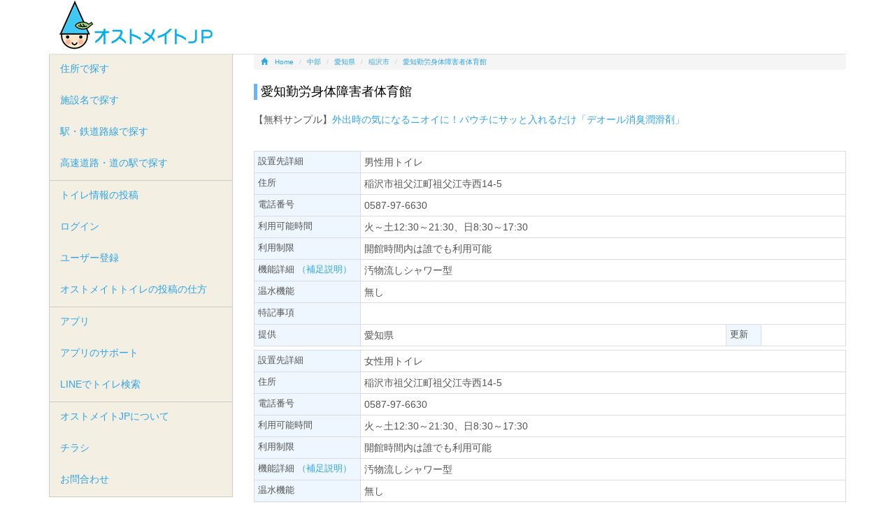

--- FILE ---
content_type: text/html; charset=UTF-8
request_url: https://www.ostomate.jp/tl/dt/3195.html
body_size: 4531
content:
<!DOCTYPE html>
<!--[if IE 7]>
<html class="ie ie7" lang="ja">
<![endif]-->
<!--[if IE 8]>
<html class="ie ie8" lang="ja">
<![endif]-->
<!--[if !(IE 7) | !(IE 8) ]><!-->
<html lang="ja">
<!--<![endif]-->
<head>
<meta charset="UTF-8">
<meta http-equiv="X-UA-Compatible" content="IE=edge">
<title>愛知勤労身体障害者体育館 | オストメイトJP</title>
<meta name="description" content="愛知勤労身体障害者体育館のオストメイトトイレ。オストメイトの外出をサポートする全国のオストメイトトイレの情報サイト。まだまだ情報の空白地帯があります。誰もが自由な外出が出来るように、少しずつ空白地帯を減らしましょう。" />
<link rel="shortcut icon" type="image/x-icon" href="/assets/img/favicon.ico" />
<link rel="icon" type="image/x-icon" href="/assets/img/favicon.ico" />
<link rel="apple-touch-icon" sizes="180x180" href="/assets/img/ostomatejp-icon.png" />
<link rel="icon" sizes="180x180" href="/assets/img/ostomatejp-icon.png" />
<meta name="keywords" content="愛知勤労身体障害者体育館,オストメイト,オストメイト対応トイレ,アプリ,ストーマ,人工肛門,人工膀胱,コロストメイト,イレオストメイ,ウロストメイト,オストミー" />
<meta name="viewport" content="width=device-width,initial-scale=1.0,minimum-scale=1.0,maximum-scale=1.0,user-scalable=no">
	<link media="all" type="text/css" rel="stylesheet" href="/assets/css/bootstrap.min.css?1482864733" />
	<link type="text/css" rel="stylesheet" href="/assets/css/lightbox.css?1482864734" />
	<script type="text/javascript" src="/assets/js/jquery-1.9.1.min.js?1482864765"></script>
	<script type="text/javascript" src="/assets/js/bootstrap.min.js?1482864764"></script>
<!--[if lt IE 9]>
<script src="http://oss.maxcdn.com/libs/html5shiv/3.7.0/html5shiv-printshiv.min.js"></script>
<script src="http://oss.maxcdn.com/libs/respond.js/1.3.0/respond.min.js"></script>
<![endif]-->
<!--[if lt IE 8]>
<![endif]-->
	<link type="text/css" rel="stylesheet" href="/assets/css/styles.css?1710738066" />
  <!-- Global site tag (gtag.js) - Google Analytics -->
  <script async src="https://www.googletagmanager.com/gtag/js?id=UA-880054-10"></script>
  <script>
      window.dataLayer = window.dataLayer || [];
      function gtag(){dataLayer.push(arguments);}
      gtag('js', new Date());

      gtag('config', 'UA-880054-10');
  </script>
</head>
<body>

<div class="container">
  <div id="masthead" class="row">
    <div id="banner-description"></div>
    <div class="col-md-5">
      <div id="siteName"><a href="https://www.ostomate.jp/"><img alt="オストメイトJP" title="オストメイトJP" src="/assets/img/logo.png?1482864735" /></a></div>
    </div>
    <div class="col-md-6">
      


    </div>
  </div>
</div>

<div class="container">
  <div class="row">
  
    <div class="col-md-9 col-md-push-3">
 <ol class="breadcrumb" itemscope itemtype="http://schema.org/BreadcrumbList">
  <li itemprop="itemListElement" itemscope itemtype="http://schema.org/ListItem"><a itemprop="item" href="/"><span class="glyphicon glyphicon-home"></span><span itemprop="name">Home</span></a>  	<meta itemprop="position" content="1" /></li>
  <li itemprop="itemListElement" itemscope itemtype="http://schema.org/ListItem"><a itemprop="item" href="/area/index/4.html"><span itemprop="name">中部</span></a>
  	<meta itemprop="position" content="2" /></li>
  <li itemprop="itemListElement" itemscope itemtype="http://schema.org/ListItem"><a itemprop="item" href="/area/pref/23.html"><span itemprop="name">愛知県</span></a>
  	<meta itemprop="position" content="3" /></li>
  <li itemprop="itemListElement" itemscope itemtype="http://schema.org/ListItem"><a itemprop="item" href="/area/l/23220.html"><span itemprop="name">稲沢市</span></a>
  	<meta itemprop="position" content="4" /></li>
  <li itemprop="itemListElement" itemscope itemtype="http://schema.org/ListItem" class="active"><a itemprop="item" href="/tl/dt/3195.html"><span itemprop="name">愛知勤労身体障害者体育館</span></a>
  	<meta itemprop="position" content="5" /></li>
</ol>

<div class="section">
  <h1 class="title">愛知勤労身体障害者体育館</h1>

<!--p>[PR]<a href="https://www.coloplast.co.jp/global/ostomy/ostomy-self-assessment-tools/?utm_source=ostomate.jp&utm_medium=banner&utm_campaign=OSAT_PR_text&utm_content=OSAT" onClick="gtag('event', 'external', {'event_category': 'link', 'event_label': 'ad_c'});" rel="nofollow">漏れや皮膚トラブルが起きていますか？ストーマケア方法や製品を見直したい方はこちら。</a>
</p-->
<p>【無料サンプル】<a href="https://www.coloplast.co.jp/global/Ostomy/deol-series/?utm_source=ostomate.jp&utm_medium=banner&utm_campaign=2324_deol-series_PR_text&utm_content=deol-series" onClick="gtag('event', 'external', {'event_category': 'link', 'event_label': 'ad_c'});" rel="nofollow">外出時の気になるニオイに！パウチにサッと入れるだけ「デオール消臭潤滑剤」</a>
</p>
<br>
<script type="text/javascript" src="//media.line.me/js/line-button.js?v=20140411" ></script>
<span>
<script type="text/javascript">
new media_line_me.LineButton({"pc":false,"lang":"ja","type":"a"});
</script>
</span>
<table class="ost_dt table table-bordered table-condensed">
  <tr>
    <th>設置先詳細</th>
    <td colspan="3">男性用トイレ</td>
  </tr>
  <tr>
    <th>住所</th>
    <td colspan="3">稲沢市祖父江町祖父江寺西14-5&nbsp;</td>
  </tr>
  <tr>
    <th>電話番号</th>
    <td colspan="3">0587-97-6630&nbsp;</td>
  </tr>
  <tr>
    <th>利用可能時間</th>
    <td colspan="3">火～土12:30～21:30、日8:30～17:30&nbsp;</td>
  </tr>
  <tr>
    <th>利用制限</th>
    <td colspan="3">開館時間内は誰でも利用可能&nbsp;</td>
  </tr>
  <tr>
    <th>機能詳細&nbsp;<a href="/userguide2.html" target="_blank">（補足説明）</a></th>
    <td colspan="3">汚物流しシャワー型&nbsp;</td>
  </tr>
  <tr>
    <th>温水機能</th>
    <td colspan="3">無し&nbsp;</td>
  </tr>
  <tr>
    <th>特記事項</th>
    <td colspan="3">&nbsp;</td>
  </tr>
  <tr>
    <th>提供</th>
    <td>愛知県</td>
    <th class="title_min">更新</th>
    <td>
    </td>
  </tr>
</table>



<table class="ost_dt table table-bordered table-condensed">
  <tr>
    <th>設置先詳細</th>
    <td colspan="3">女性用トイレ</td>
  </tr>
  <tr>
    <th>住所</th>
    <td colspan="3">稲沢市祖父江町祖父江寺西14-5&nbsp;</td>
  </tr>
  <tr>
    <th>電話番号</th>
    <td colspan="3">0587-97-6630&nbsp;</td>
  </tr>
  <tr>
    <th>利用可能時間</th>
    <td colspan="3">火～土12:30～21:30、日8:30～17:30&nbsp;</td>
  </tr>
  <tr>
    <th>利用制限</th>
    <td colspan="3">開館時間内は誰でも利用可能&nbsp;</td>
  </tr>
  <tr>
    <th>機能詳細&nbsp;<a href="/userguide2.html" target="_blank">（補足説明）</a></th>
    <td colspan="3">汚物流しシャワー型&nbsp;</td>
  </tr>
  <tr>
    <th>温水機能</th>
    <td colspan="3">無し&nbsp;</td>
  </tr>
  <tr>
    <th>特記事項</th>
    <td colspan="3">&nbsp;</td>
  </tr>
  <tr>
    <th>提供</th>
    <td>愛知県</td>
    <th class="title_min">更新</th>
    <td>
    </td>
  </tr>
</table>



  <script defer src="https://maps.googleapis.com/maps/api/js?key=AIzaSyDrCsVRmFjXOLFhTkTH5qqBBu5q0sDakv4&callback=initMap&libraries=&v=weekly"></script>
  <script>
      var dt = {
          title : '愛知勤労身体障害者体育館',
          warm_water: '',
          content: '稲沢市祖父江町祖父江寺西14-5',
          location: { lat: 35.271671, lng: 136.707228 }
      }
  </script>
  	<script type="text/javascript" src="/assets/js/dt.js?1612375917"></script>
<div style="margin-bottom:20px;">
  <div id="map"></div>
</div>

<p>[アプリで見る]<br>
<a class="btn btn-link" onClick="gtag('event', 'external', {'event_category': 'link', 'event_label': 'app_ios'});" href="https://geo.itunes.apple.com/jp/app/osutomeitojp-osutomeito-dui/id1044060415?mt=8">iPhone用</a><a class="btn btn-link" onClick="gtag('event', 'external', {'event_category': 'link', 'event_label': 'app_android'});" href="https://play.google.com/store/apps/details?id=com.kantansystems.ostomatejp&hl=ja">Android用</a><a class="btn btn-link" href="https://www.ostomate.jp/pg/line">LINEでトイレ検索</a></p>

<h3>コメント</h3>
<script type="text/javascript">
	function fuel_csrf_token()
	{
		if (document.cookie.length > 0)
		{
			var c_name = "fuel_csrf_token";
			c_start = document.cookie.indexOf(c_name + "=");
			if (c_start != -1)
			{
				c_start = c_start + c_name.length + 1;
				c_end = document.cookie.indexOf(";" , c_start);
				if (c_end == -1)
				{
					c_end=document.cookie.length;
				}
				return unescape(document.cookie.substring(c_start, c_end));
			}
		}
		return "";
	}
</script>
<form action="/tl/dt/3195.html" method="post" role="form" id="the-form" accept-charset="utf-8"><input name="rid" value="3195" type="hidden" id="form_rid" /><textarea class="form-control" rows="2" disabled="disabled" name="comment" id="form_comment"></textarea><button class="btn btn-primary btn-sm" disabled="disabled" name="button">投稿</button>&nbsp;コメントを投稿するには、<a href="/ac/user/login.html">ログイン</a>してください。</form><div id="result"></div>

<br>



<span>
<script type="text/javascript">
new media_line_me.LineButton({"pc":false,"lang":"ja","type":"a"});
</script>
</span>

</div>      <div  class="adtext">
      </div>
    </div>
  
    <div class="col-md-3 col-md-pull-9">

        
    <ul class="nav nav-pills nav-stacked navBar">
      <li><a href="https://www.ostomate.jp/area.html">住所で探す</a></li>
      <li><a href="https://www.ostomate.jp/list.html">施設名で探す</a></li>
      <li><a href="https://www.ostomate.jp/line.html">駅・鉄道路線で探す</a></li>
      <li><a href="https://www.ostomate.jp/route.html">高速道路・道の駅で探す</a></li>
    </ul>
    <ul class="nav nav-pills nav-stacked navBar">
      <li><a href="https://www.ostomate.jp/ac/tl/add.html">トイレ情報の投稿</a></li>
      <li><a href="https://www.ostomate.jp/ac/user/login.html">ログイン</a></li>
      <li><a href="https://www.ostomate.jp/ac/user/add.html">ユーザー登録</a></li>
      <li><a href="https://www.ostomate.jp/pg/userguide2">オストメイトトイレの投稿の仕方</a></li>
    </ul>
    <ul class="nav nav-pills nav-stacked navBar">
      <!--li><a href="https://www.ostomate.jp/pg/news">ニュース・イベント</a></li>
      <li><a href="https://www.ostomate.jp/pg/calendar">イベントカレンダー</a></li>
      <li><a href="https://www.ostomate.jp/pg/event/event_post">イベントの投稿</a></li-->
      <li><a href="https://www.ostomate.jp/pg/app">アプリ</a></li>
      <li><a href="https://www.ostomate.jp/pg/topics/app">アプリのサポート</a></li>
      <li><a href="https://www.ostomate.jp/pg/line">LINEでトイレ検索</a></li>
    </ul>
    <ul class="nav nav-pills nav-stacked navBar">
      <li><a href="https://www.ostomate.jp/pg/">オストメイトJPについて</a></li>
      <li><a href="https://www.ostomate.jp/pg/leaflet">チラシ</a></li>
      <li><a href="https://www.ostomate.jp/pg/contact">お問合わせ</a></li>
    </ul>
<br>
<p>
<a href="https://apps.apple.com/jp/app/osutomeitojp-osutomeito-dui/id1044060415" onClick="gtag('event', 'external', {'event_category': 'link', 'event_label': 'app_ios'});"><img src="/assets/img/Download_on_the_App_Store_JP_135x40.png" alt="アプリ オストメイト"></a><br>
<!--a href="https://play.google.com/store/apps/details?id=com.kantansystems.ostomatejp&hl=ja&utm_source=global_co&utm_medium=prtnr&utm_content=Mar2515&utm_campaign=PartBadge&pcampaignid=MKT-AC-global-none-all-co-pr-py-PartBadges-Oct1515-1" onClick="gtag('event', 'external', {'event_category': 'link', 'event_label': 'app_android'});"><img alt="Get it on Google Play" src="https://play.google.com/intl/en_us/badges/images/apps/ja-play-badge.png" style="width:140px;height:auto;" /></a-->
</p>
<p>LINEでオストメイトトイレ検索<br>
<a href="https://line.me/R/ti/p/%40gtk0431i" onClick="gtag('event', 'external', {'event_category': 'link', 'event_label': 'linebot'});"><img height="36" border="0" alt="友だち追加数" src="https://scdn.line-apps.com/n/line_add_friends/btn/ja.png"></a>
</p>
<p>
このサイトのQRコード<br>
    <img class="qr img-responsive" alt="オストメイトJP QRコード" src="/assets/img/ostomate-qr.jpg?1482864735" /></p>
<!--<p>
ガラケー用QRコード<br>(スマートフォン以外の携帯電話)<br>
    <img class="qr img-responsive" alt="オストメイトJP QRコード(ガラケー用)" src="/assets/img/ostomate-qr_m.jpg?1494061221" /></p>-->
      <div class="sidebox">
<p>
<!--a href="https://www.coloplast.co.jp/global/ostomy/concave/launch/?utm_source=ostomate.jp&utm_medium=banner&utm_campaign=mio_concave_250x208&utm_content=mio-concave" onClick="gtag('event', 'external', {'event_category': 'link', 'event_label': 'coloplast_mgz'});" rel="nofollow"><img class="img-responsive" alt="mio-concave" src="/assets/img/ad/mio-concave_250x208.gif?1582023299" /></a-->
<a href="https://products.coloplast.co.jp/global/sensura-mio-discretion-consumer/?utm_source=ostomate.jp&utm_medium=banner&utm_campaign=2324_Mio_discreation_banner_250x208&utm_content=mio-discreation" onClick="gtag('event', 'external', {'event_category': 'link', 'event_label': 'coloplast_mgz'});" rel="nofollow"><img class="img-responsive" alt="mio-discreation" src="/assets/img/ad/Mio_discreation_banner_250x208.gif?1710736056" /></a>
</p>
      </div>
    </div>
  
  </div>
</div>

<div class="container">
   <div class="row">
     <div class="footer">
       <div class="col-md-3">
         <ul>
           <li><a href="https://www.ostomate.jp/area.html">住所で探す</a></li>
           <li><a href="https://www.ostomate.jp/list.html">施設名で探す</a></li>
           <li><a href="https://www.ostomate.jp/line.html">駅・鉄道路線で探す</a></li>
           <li><a href="https://www.ostomate.jp/route.html">高速道路・道の駅で探す</a></li>
 
         </ul>
       </div>
       <div class="col-md-3">
         <ul>
           <li><a href="https://www.ostomate.jp/ac/tl/add.html">トイレ情報の投稿</a></li>
         </ul>
       </div>
       <div class="col-md-3">
         <ul>
           <li><a href="https://www.ostomate.jp/pg/">オストメイトJPについて</a></li>
           <li><a href="https://www.ostomate.jp/pg/contact">お問合わせ</a></li>
           <li><a href="https://www.ostomate.jp/pg/aboutus">サイト運営者</a></li>
           <li><a href="https://www.ostomate.jp/pg/policy">プライバシーポリシー</a></li>
         </ul>
       </div>
       <div class="col-md-3">
       </div>
     </div>
     <div class="row">
       <div class="col-md-12 text-center">&copy; ostomateJP</div>
     </div>
   </div>
</div>
	<script type="text/javascript" src="/assets/js/lightbox.min.js?1482864765"></script>
</body>
</html>